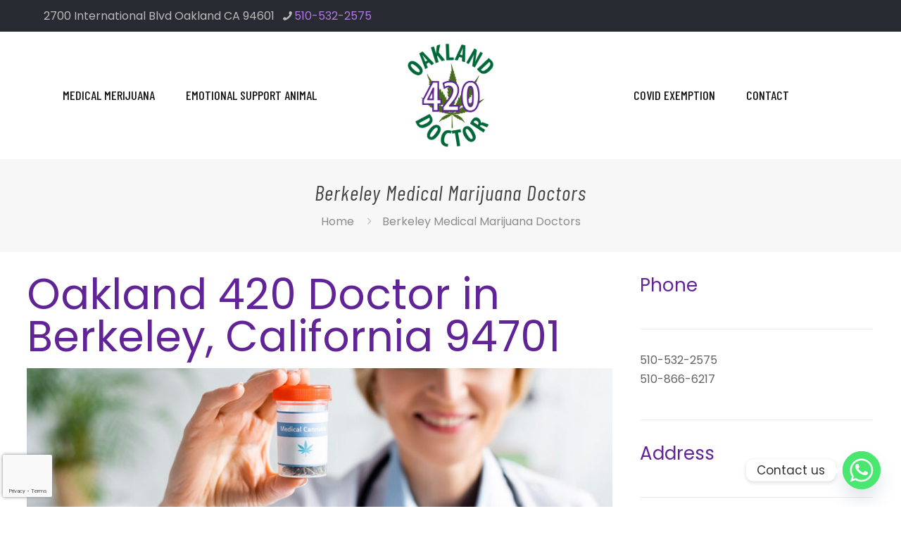

--- FILE ---
content_type: text/html; charset=utf-8
request_url: https://www.google.com/recaptcha/api2/anchor?ar=1&k=6LdO0islAAAAABQ8uTnc7ALZmIVEvyam7hXSZM2F&co=aHR0cHM6Ly93d3cub2FrbGFuZDQyMGRvY3Rvci5jb206NDQz&hl=en&v=N67nZn4AqZkNcbeMu4prBgzg&size=invisible&anchor-ms=20000&execute-ms=30000&cb=jfjazp3ctvgd
body_size: 48543
content:
<!DOCTYPE HTML><html dir="ltr" lang="en"><head><meta http-equiv="Content-Type" content="text/html; charset=UTF-8">
<meta http-equiv="X-UA-Compatible" content="IE=edge">
<title>reCAPTCHA</title>
<style type="text/css">
/* cyrillic-ext */
@font-face {
  font-family: 'Roboto';
  font-style: normal;
  font-weight: 400;
  font-stretch: 100%;
  src: url(//fonts.gstatic.com/s/roboto/v48/KFO7CnqEu92Fr1ME7kSn66aGLdTylUAMa3GUBHMdazTgWw.woff2) format('woff2');
  unicode-range: U+0460-052F, U+1C80-1C8A, U+20B4, U+2DE0-2DFF, U+A640-A69F, U+FE2E-FE2F;
}
/* cyrillic */
@font-face {
  font-family: 'Roboto';
  font-style: normal;
  font-weight: 400;
  font-stretch: 100%;
  src: url(//fonts.gstatic.com/s/roboto/v48/KFO7CnqEu92Fr1ME7kSn66aGLdTylUAMa3iUBHMdazTgWw.woff2) format('woff2');
  unicode-range: U+0301, U+0400-045F, U+0490-0491, U+04B0-04B1, U+2116;
}
/* greek-ext */
@font-face {
  font-family: 'Roboto';
  font-style: normal;
  font-weight: 400;
  font-stretch: 100%;
  src: url(//fonts.gstatic.com/s/roboto/v48/KFO7CnqEu92Fr1ME7kSn66aGLdTylUAMa3CUBHMdazTgWw.woff2) format('woff2');
  unicode-range: U+1F00-1FFF;
}
/* greek */
@font-face {
  font-family: 'Roboto';
  font-style: normal;
  font-weight: 400;
  font-stretch: 100%;
  src: url(//fonts.gstatic.com/s/roboto/v48/KFO7CnqEu92Fr1ME7kSn66aGLdTylUAMa3-UBHMdazTgWw.woff2) format('woff2');
  unicode-range: U+0370-0377, U+037A-037F, U+0384-038A, U+038C, U+038E-03A1, U+03A3-03FF;
}
/* math */
@font-face {
  font-family: 'Roboto';
  font-style: normal;
  font-weight: 400;
  font-stretch: 100%;
  src: url(//fonts.gstatic.com/s/roboto/v48/KFO7CnqEu92Fr1ME7kSn66aGLdTylUAMawCUBHMdazTgWw.woff2) format('woff2');
  unicode-range: U+0302-0303, U+0305, U+0307-0308, U+0310, U+0312, U+0315, U+031A, U+0326-0327, U+032C, U+032F-0330, U+0332-0333, U+0338, U+033A, U+0346, U+034D, U+0391-03A1, U+03A3-03A9, U+03B1-03C9, U+03D1, U+03D5-03D6, U+03F0-03F1, U+03F4-03F5, U+2016-2017, U+2034-2038, U+203C, U+2040, U+2043, U+2047, U+2050, U+2057, U+205F, U+2070-2071, U+2074-208E, U+2090-209C, U+20D0-20DC, U+20E1, U+20E5-20EF, U+2100-2112, U+2114-2115, U+2117-2121, U+2123-214F, U+2190, U+2192, U+2194-21AE, U+21B0-21E5, U+21F1-21F2, U+21F4-2211, U+2213-2214, U+2216-22FF, U+2308-230B, U+2310, U+2319, U+231C-2321, U+2336-237A, U+237C, U+2395, U+239B-23B7, U+23D0, U+23DC-23E1, U+2474-2475, U+25AF, U+25B3, U+25B7, U+25BD, U+25C1, U+25CA, U+25CC, U+25FB, U+266D-266F, U+27C0-27FF, U+2900-2AFF, U+2B0E-2B11, U+2B30-2B4C, U+2BFE, U+3030, U+FF5B, U+FF5D, U+1D400-1D7FF, U+1EE00-1EEFF;
}
/* symbols */
@font-face {
  font-family: 'Roboto';
  font-style: normal;
  font-weight: 400;
  font-stretch: 100%;
  src: url(//fonts.gstatic.com/s/roboto/v48/KFO7CnqEu92Fr1ME7kSn66aGLdTylUAMaxKUBHMdazTgWw.woff2) format('woff2');
  unicode-range: U+0001-000C, U+000E-001F, U+007F-009F, U+20DD-20E0, U+20E2-20E4, U+2150-218F, U+2190, U+2192, U+2194-2199, U+21AF, U+21E6-21F0, U+21F3, U+2218-2219, U+2299, U+22C4-22C6, U+2300-243F, U+2440-244A, U+2460-24FF, U+25A0-27BF, U+2800-28FF, U+2921-2922, U+2981, U+29BF, U+29EB, U+2B00-2BFF, U+4DC0-4DFF, U+FFF9-FFFB, U+10140-1018E, U+10190-1019C, U+101A0, U+101D0-101FD, U+102E0-102FB, U+10E60-10E7E, U+1D2C0-1D2D3, U+1D2E0-1D37F, U+1F000-1F0FF, U+1F100-1F1AD, U+1F1E6-1F1FF, U+1F30D-1F30F, U+1F315, U+1F31C, U+1F31E, U+1F320-1F32C, U+1F336, U+1F378, U+1F37D, U+1F382, U+1F393-1F39F, U+1F3A7-1F3A8, U+1F3AC-1F3AF, U+1F3C2, U+1F3C4-1F3C6, U+1F3CA-1F3CE, U+1F3D4-1F3E0, U+1F3ED, U+1F3F1-1F3F3, U+1F3F5-1F3F7, U+1F408, U+1F415, U+1F41F, U+1F426, U+1F43F, U+1F441-1F442, U+1F444, U+1F446-1F449, U+1F44C-1F44E, U+1F453, U+1F46A, U+1F47D, U+1F4A3, U+1F4B0, U+1F4B3, U+1F4B9, U+1F4BB, U+1F4BF, U+1F4C8-1F4CB, U+1F4D6, U+1F4DA, U+1F4DF, U+1F4E3-1F4E6, U+1F4EA-1F4ED, U+1F4F7, U+1F4F9-1F4FB, U+1F4FD-1F4FE, U+1F503, U+1F507-1F50B, U+1F50D, U+1F512-1F513, U+1F53E-1F54A, U+1F54F-1F5FA, U+1F610, U+1F650-1F67F, U+1F687, U+1F68D, U+1F691, U+1F694, U+1F698, U+1F6AD, U+1F6B2, U+1F6B9-1F6BA, U+1F6BC, U+1F6C6-1F6CF, U+1F6D3-1F6D7, U+1F6E0-1F6EA, U+1F6F0-1F6F3, U+1F6F7-1F6FC, U+1F700-1F7FF, U+1F800-1F80B, U+1F810-1F847, U+1F850-1F859, U+1F860-1F887, U+1F890-1F8AD, U+1F8B0-1F8BB, U+1F8C0-1F8C1, U+1F900-1F90B, U+1F93B, U+1F946, U+1F984, U+1F996, U+1F9E9, U+1FA00-1FA6F, U+1FA70-1FA7C, U+1FA80-1FA89, U+1FA8F-1FAC6, U+1FACE-1FADC, U+1FADF-1FAE9, U+1FAF0-1FAF8, U+1FB00-1FBFF;
}
/* vietnamese */
@font-face {
  font-family: 'Roboto';
  font-style: normal;
  font-weight: 400;
  font-stretch: 100%;
  src: url(//fonts.gstatic.com/s/roboto/v48/KFO7CnqEu92Fr1ME7kSn66aGLdTylUAMa3OUBHMdazTgWw.woff2) format('woff2');
  unicode-range: U+0102-0103, U+0110-0111, U+0128-0129, U+0168-0169, U+01A0-01A1, U+01AF-01B0, U+0300-0301, U+0303-0304, U+0308-0309, U+0323, U+0329, U+1EA0-1EF9, U+20AB;
}
/* latin-ext */
@font-face {
  font-family: 'Roboto';
  font-style: normal;
  font-weight: 400;
  font-stretch: 100%;
  src: url(//fonts.gstatic.com/s/roboto/v48/KFO7CnqEu92Fr1ME7kSn66aGLdTylUAMa3KUBHMdazTgWw.woff2) format('woff2');
  unicode-range: U+0100-02BA, U+02BD-02C5, U+02C7-02CC, U+02CE-02D7, U+02DD-02FF, U+0304, U+0308, U+0329, U+1D00-1DBF, U+1E00-1E9F, U+1EF2-1EFF, U+2020, U+20A0-20AB, U+20AD-20C0, U+2113, U+2C60-2C7F, U+A720-A7FF;
}
/* latin */
@font-face {
  font-family: 'Roboto';
  font-style: normal;
  font-weight: 400;
  font-stretch: 100%;
  src: url(//fonts.gstatic.com/s/roboto/v48/KFO7CnqEu92Fr1ME7kSn66aGLdTylUAMa3yUBHMdazQ.woff2) format('woff2');
  unicode-range: U+0000-00FF, U+0131, U+0152-0153, U+02BB-02BC, U+02C6, U+02DA, U+02DC, U+0304, U+0308, U+0329, U+2000-206F, U+20AC, U+2122, U+2191, U+2193, U+2212, U+2215, U+FEFF, U+FFFD;
}
/* cyrillic-ext */
@font-face {
  font-family: 'Roboto';
  font-style: normal;
  font-weight: 500;
  font-stretch: 100%;
  src: url(//fonts.gstatic.com/s/roboto/v48/KFO7CnqEu92Fr1ME7kSn66aGLdTylUAMa3GUBHMdazTgWw.woff2) format('woff2');
  unicode-range: U+0460-052F, U+1C80-1C8A, U+20B4, U+2DE0-2DFF, U+A640-A69F, U+FE2E-FE2F;
}
/* cyrillic */
@font-face {
  font-family: 'Roboto';
  font-style: normal;
  font-weight: 500;
  font-stretch: 100%;
  src: url(//fonts.gstatic.com/s/roboto/v48/KFO7CnqEu92Fr1ME7kSn66aGLdTylUAMa3iUBHMdazTgWw.woff2) format('woff2');
  unicode-range: U+0301, U+0400-045F, U+0490-0491, U+04B0-04B1, U+2116;
}
/* greek-ext */
@font-face {
  font-family: 'Roboto';
  font-style: normal;
  font-weight: 500;
  font-stretch: 100%;
  src: url(//fonts.gstatic.com/s/roboto/v48/KFO7CnqEu92Fr1ME7kSn66aGLdTylUAMa3CUBHMdazTgWw.woff2) format('woff2');
  unicode-range: U+1F00-1FFF;
}
/* greek */
@font-face {
  font-family: 'Roboto';
  font-style: normal;
  font-weight: 500;
  font-stretch: 100%;
  src: url(//fonts.gstatic.com/s/roboto/v48/KFO7CnqEu92Fr1ME7kSn66aGLdTylUAMa3-UBHMdazTgWw.woff2) format('woff2');
  unicode-range: U+0370-0377, U+037A-037F, U+0384-038A, U+038C, U+038E-03A1, U+03A3-03FF;
}
/* math */
@font-face {
  font-family: 'Roboto';
  font-style: normal;
  font-weight: 500;
  font-stretch: 100%;
  src: url(//fonts.gstatic.com/s/roboto/v48/KFO7CnqEu92Fr1ME7kSn66aGLdTylUAMawCUBHMdazTgWw.woff2) format('woff2');
  unicode-range: U+0302-0303, U+0305, U+0307-0308, U+0310, U+0312, U+0315, U+031A, U+0326-0327, U+032C, U+032F-0330, U+0332-0333, U+0338, U+033A, U+0346, U+034D, U+0391-03A1, U+03A3-03A9, U+03B1-03C9, U+03D1, U+03D5-03D6, U+03F0-03F1, U+03F4-03F5, U+2016-2017, U+2034-2038, U+203C, U+2040, U+2043, U+2047, U+2050, U+2057, U+205F, U+2070-2071, U+2074-208E, U+2090-209C, U+20D0-20DC, U+20E1, U+20E5-20EF, U+2100-2112, U+2114-2115, U+2117-2121, U+2123-214F, U+2190, U+2192, U+2194-21AE, U+21B0-21E5, U+21F1-21F2, U+21F4-2211, U+2213-2214, U+2216-22FF, U+2308-230B, U+2310, U+2319, U+231C-2321, U+2336-237A, U+237C, U+2395, U+239B-23B7, U+23D0, U+23DC-23E1, U+2474-2475, U+25AF, U+25B3, U+25B7, U+25BD, U+25C1, U+25CA, U+25CC, U+25FB, U+266D-266F, U+27C0-27FF, U+2900-2AFF, U+2B0E-2B11, U+2B30-2B4C, U+2BFE, U+3030, U+FF5B, U+FF5D, U+1D400-1D7FF, U+1EE00-1EEFF;
}
/* symbols */
@font-face {
  font-family: 'Roboto';
  font-style: normal;
  font-weight: 500;
  font-stretch: 100%;
  src: url(//fonts.gstatic.com/s/roboto/v48/KFO7CnqEu92Fr1ME7kSn66aGLdTylUAMaxKUBHMdazTgWw.woff2) format('woff2');
  unicode-range: U+0001-000C, U+000E-001F, U+007F-009F, U+20DD-20E0, U+20E2-20E4, U+2150-218F, U+2190, U+2192, U+2194-2199, U+21AF, U+21E6-21F0, U+21F3, U+2218-2219, U+2299, U+22C4-22C6, U+2300-243F, U+2440-244A, U+2460-24FF, U+25A0-27BF, U+2800-28FF, U+2921-2922, U+2981, U+29BF, U+29EB, U+2B00-2BFF, U+4DC0-4DFF, U+FFF9-FFFB, U+10140-1018E, U+10190-1019C, U+101A0, U+101D0-101FD, U+102E0-102FB, U+10E60-10E7E, U+1D2C0-1D2D3, U+1D2E0-1D37F, U+1F000-1F0FF, U+1F100-1F1AD, U+1F1E6-1F1FF, U+1F30D-1F30F, U+1F315, U+1F31C, U+1F31E, U+1F320-1F32C, U+1F336, U+1F378, U+1F37D, U+1F382, U+1F393-1F39F, U+1F3A7-1F3A8, U+1F3AC-1F3AF, U+1F3C2, U+1F3C4-1F3C6, U+1F3CA-1F3CE, U+1F3D4-1F3E0, U+1F3ED, U+1F3F1-1F3F3, U+1F3F5-1F3F7, U+1F408, U+1F415, U+1F41F, U+1F426, U+1F43F, U+1F441-1F442, U+1F444, U+1F446-1F449, U+1F44C-1F44E, U+1F453, U+1F46A, U+1F47D, U+1F4A3, U+1F4B0, U+1F4B3, U+1F4B9, U+1F4BB, U+1F4BF, U+1F4C8-1F4CB, U+1F4D6, U+1F4DA, U+1F4DF, U+1F4E3-1F4E6, U+1F4EA-1F4ED, U+1F4F7, U+1F4F9-1F4FB, U+1F4FD-1F4FE, U+1F503, U+1F507-1F50B, U+1F50D, U+1F512-1F513, U+1F53E-1F54A, U+1F54F-1F5FA, U+1F610, U+1F650-1F67F, U+1F687, U+1F68D, U+1F691, U+1F694, U+1F698, U+1F6AD, U+1F6B2, U+1F6B9-1F6BA, U+1F6BC, U+1F6C6-1F6CF, U+1F6D3-1F6D7, U+1F6E0-1F6EA, U+1F6F0-1F6F3, U+1F6F7-1F6FC, U+1F700-1F7FF, U+1F800-1F80B, U+1F810-1F847, U+1F850-1F859, U+1F860-1F887, U+1F890-1F8AD, U+1F8B0-1F8BB, U+1F8C0-1F8C1, U+1F900-1F90B, U+1F93B, U+1F946, U+1F984, U+1F996, U+1F9E9, U+1FA00-1FA6F, U+1FA70-1FA7C, U+1FA80-1FA89, U+1FA8F-1FAC6, U+1FACE-1FADC, U+1FADF-1FAE9, U+1FAF0-1FAF8, U+1FB00-1FBFF;
}
/* vietnamese */
@font-face {
  font-family: 'Roboto';
  font-style: normal;
  font-weight: 500;
  font-stretch: 100%;
  src: url(//fonts.gstatic.com/s/roboto/v48/KFO7CnqEu92Fr1ME7kSn66aGLdTylUAMa3OUBHMdazTgWw.woff2) format('woff2');
  unicode-range: U+0102-0103, U+0110-0111, U+0128-0129, U+0168-0169, U+01A0-01A1, U+01AF-01B0, U+0300-0301, U+0303-0304, U+0308-0309, U+0323, U+0329, U+1EA0-1EF9, U+20AB;
}
/* latin-ext */
@font-face {
  font-family: 'Roboto';
  font-style: normal;
  font-weight: 500;
  font-stretch: 100%;
  src: url(//fonts.gstatic.com/s/roboto/v48/KFO7CnqEu92Fr1ME7kSn66aGLdTylUAMa3KUBHMdazTgWw.woff2) format('woff2');
  unicode-range: U+0100-02BA, U+02BD-02C5, U+02C7-02CC, U+02CE-02D7, U+02DD-02FF, U+0304, U+0308, U+0329, U+1D00-1DBF, U+1E00-1E9F, U+1EF2-1EFF, U+2020, U+20A0-20AB, U+20AD-20C0, U+2113, U+2C60-2C7F, U+A720-A7FF;
}
/* latin */
@font-face {
  font-family: 'Roboto';
  font-style: normal;
  font-weight: 500;
  font-stretch: 100%;
  src: url(//fonts.gstatic.com/s/roboto/v48/KFO7CnqEu92Fr1ME7kSn66aGLdTylUAMa3yUBHMdazQ.woff2) format('woff2');
  unicode-range: U+0000-00FF, U+0131, U+0152-0153, U+02BB-02BC, U+02C6, U+02DA, U+02DC, U+0304, U+0308, U+0329, U+2000-206F, U+20AC, U+2122, U+2191, U+2193, U+2212, U+2215, U+FEFF, U+FFFD;
}
/* cyrillic-ext */
@font-face {
  font-family: 'Roboto';
  font-style: normal;
  font-weight: 900;
  font-stretch: 100%;
  src: url(//fonts.gstatic.com/s/roboto/v48/KFO7CnqEu92Fr1ME7kSn66aGLdTylUAMa3GUBHMdazTgWw.woff2) format('woff2');
  unicode-range: U+0460-052F, U+1C80-1C8A, U+20B4, U+2DE0-2DFF, U+A640-A69F, U+FE2E-FE2F;
}
/* cyrillic */
@font-face {
  font-family: 'Roboto';
  font-style: normal;
  font-weight: 900;
  font-stretch: 100%;
  src: url(//fonts.gstatic.com/s/roboto/v48/KFO7CnqEu92Fr1ME7kSn66aGLdTylUAMa3iUBHMdazTgWw.woff2) format('woff2');
  unicode-range: U+0301, U+0400-045F, U+0490-0491, U+04B0-04B1, U+2116;
}
/* greek-ext */
@font-face {
  font-family: 'Roboto';
  font-style: normal;
  font-weight: 900;
  font-stretch: 100%;
  src: url(//fonts.gstatic.com/s/roboto/v48/KFO7CnqEu92Fr1ME7kSn66aGLdTylUAMa3CUBHMdazTgWw.woff2) format('woff2');
  unicode-range: U+1F00-1FFF;
}
/* greek */
@font-face {
  font-family: 'Roboto';
  font-style: normal;
  font-weight: 900;
  font-stretch: 100%;
  src: url(//fonts.gstatic.com/s/roboto/v48/KFO7CnqEu92Fr1ME7kSn66aGLdTylUAMa3-UBHMdazTgWw.woff2) format('woff2');
  unicode-range: U+0370-0377, U+037A-037F, U+0384-038A, U+038C, U+038E-03A1, U+03A3-03FF;
}
/* math */
@font-face {
  font-family: 'Roboto';
  font-style: normal;
  font-weight: 900;
  font-stretch: 100%;
  src: url(//fonts.gstatic.com/s/roboto/v48/KFO7CnqEu92Fr1ME7kSn66aGLdTylUAMawCUBHMdazTgWw.woff2) format('woff2');
  unicode-range: U+0302-0303, U+0305, U+0307-0308, U+0310, U+0312, U+0315, U+031A, U+0326-0327, U+032C, U+032F-0330, U+0332-0333, U+0338, U+033A, U+0346, U+034D, U+0391-03A1, U+03A3-03A9, U+03B1-03C9, U+03D1, U+03D5-03D6, U+03F0-03F1, U+03F4-03F5, U+2016-2017, U+2034-2038, U+203C, U+2040, U+2043, U+2047, U+2050, U+2057, U+205F, U+2070-2071, U+2074-208E, U+2090-209C, U+20D0-20DC, U+20E1, U+20E5-20EF, U+2100-2112, U+2114-2115, U+2117-2121, U+2123-214F, U+2190, U+2192, U+2194-21AE, U+21B0-21E5, U+21F1-21F2, U+21F4-2211, U+2213-2214, U+2216-22FF, U+2308-230B, U+2310, U+2319, U+231C-2321, U+2336-237A, U+237C, U+2395, U+239B-23B7, U+23D0, U+23DC-23E1, U+2474-2475, U+25AF, U+25B3, U+25B7, U+25BD, U+25C1, U+25CA, U+25CC, U+25FB, U+266D-266F, U+27C0-27FF, U+2900-2AFF, U+2B0E-2B11, U+2B30-2B4C, U+2BFE, U+3030, U+FF5B, U+FF5D, U+1D400-1D7FF, U+1EE00-1EEFF;
}
/* symbols */
@font-face {
  font-family: 'Roboto';
  font-style: normal;
  font-weight: 900;
  font-stretch: 100%;
  src: url(//fonts.gstatic.com/s/roboto/v48/KFO7CnqEu92Fr1ME7kSn66aGLdTylUAMaxKUBHMdazTgWw.woff2) format('woff2');
  unicode-range: U+0001-000C, U+000E-001F, U+007F-009F, U+20DD-20E0, U+20E2-20E4, U+2150-218F, U+2190, U+2192, U+2194-2199, U+21AF, U+21E6-21F0, U+21F3, U+2218-2219, U+2299, U+22C4-22C6, U+2300-243F, U+2440-244A, U+2460-24FF, U+25A0-27BF, U+2800-28FF, U+2921-2922, U+2981, U+29BF, U+29EB, U+2B00-2BFF, U+4DC0-4DFF, U+FFF9-FFFB, U+10140-1018E, U+10190-1019C, U+101A0, U+101D0-101FD, U+102E0-102FB, U+10E60-10E7E, U+1D2C0-1D2D3, U+1D2E0-1D37F, U+1F000-1F0FF, U+1F100-1F1AD, U+1F1E6-1F1FF, U+1F30D-1F30F, U+1F315, U+1F31C, U+1F31E, U+1F320-1F32C, U+1F336, U+1F378, U+1F37D, U+1F382, U+1F393-1F39F, U+1F3A7-1F3A8, U+1F3AC-1F3AF, U+1F3C2, U+1F3C4-1F3C6, U+1F3CA-1F3CE, U+1F3D4-1F3E0, U+1F3ED, U+1F3F1-1F3F3, U+1F3F5-1F3F7, U+1F408, U+1F415, U+1F41F, U+1F426, U+1F43F, U+1F441-1F442, U+1F444, U+1F446-1F449, U+1F44C-1F44E, U+1F453, U+1F46A, U+1F47D, U+1F4A3, U+1F4B0, U+1F4B3, U+1F4B9, U+1F4BB, U+1F4BF, U+1F4C8-1F4CB, U+1F4D6, U+1F4DA, U+1F4DF, U+1F4E3-1F4E6, U+1F4EA-1F4ED, U+1F4F7, U+1F4F9-1F4FB, U+1F4FD-1F4FE, U+1F503, U+1F507-1F50B, U+1F50D, U+1F512-1F513, U+1F53E-1F54A, U+1F54F-1F5FA, U+1F610, U+1F650-1F67F, U+1F687, U+1F68D, U+1F691, U+1F694, U+1F698, U+1F6AD, U+1F6B2, U+1F6B9-1F6BA, U+1F6BC, U+1F6C6-1F6CF, U+1F6D3-1F6D7, U+1F6E0-1F6EA, U+1F6F0-1F6F3, U+1F6F7-1F6FC, U+1F700-1F7FF, U+1F800-1F80B, U+1F810-1F847, U+1F850-1F859, U+1F860-1F887, U+1F890-1F8AD, U+1F8B0-1F8BB, U+1F8C0-1F8C1, U+1F900-1F90B, U+1F93B, U+1F946, U+1F984, U+1F996, U+1F9E9, U+1FA00-1FA6F, U+1FA70-1FA7C, U+1FA80-1FA89, U+1FA8F-1FAC6, U+1FACE-1FADC, U+1FADF-1FAE9, U+1FAF0-1FAF8, U+1FB00-1FBFF;
}
/* vietnamese */
@font-face {
  font-family: 'Roboto';
  font-style: normal;
  font-weight: 900;
  font-stretch: 100%;
  src: url(//fonts.gstatic.com/s/roboto/v48/KFO7CnqEu92Fr1ME7kSn66aGLdTylUAMa3OUBHMdazTgWw.woff2) format('woff2');
  unicode-range: U+0102-0103, U+0110-0111, U+0128-0129, U+0168-0169, U+01A0-01A1, U+01AF-01B0, U+0300-0301, U+0303-0304, U+0308-0309, U+0323, U+0329, U+1EA0-1EF9, U+20AB;
}
/* latin-ext */
@font-face {
  font-family: 'Roboto';
  font-style: normal;
  font-weight: 900;
  font-stretch: 100%;
  src: url(//fonts.gstatic.com/s/roboto/v48/KFO7CnqEu92Fr1ME7kSn66aGLdTylUAMa3KUBHMdazTgWw.woff2) format('woff2');
  unicode-range: U+0100-02BA, U+02BD-02C5, U+02C7-02CC, U+02CE-02D7, U+02DD-02FF, U+0304, U+0308, U+0329, U+1D00-1DBF, U+1E00-1E9F, U+1EF2-1EFF, U+2020, U+20A0-20AB, U+20AD-20C0, U+2113, U+2C60-2C7F, U+A720-A7FF;
}
/* latin */
@font-face {
  font-family: 'Roboto';
  font-style: normal;
  font-weight: 900;
  font-stretch: 100%;
  src: url(//fonts.gstatic.com/s/roboto/v48/KFO7CnqEu92Fr1ME7kSn66aGLdTylUAMa3yUBHMdazQ.woff2) format('woff2');
  unicode-range: U+0000-00FF, U+0131, U+0152-0153, U+02BB-02BC, U+02C6, U+02DA, U+02DC, U+0304, U+0308, U+0329, U+2000-206F, U+20AC, U+2122, U+2191, U+2193, U+2212, U+2215, U+FEFF, U+FFFD;
}

</style>
<link rel="stylesheet" type="text/css" href="https://www.gstatic.com/recaptcha/releases/N67nZn4AqZkNcbeMu4prBgzg/styles__ltr.css">
<script nonce="oPvW1MORirRa8tzXVHT5VA" type="text/javascript">window['__recaptcha_api'] = 'https://www.google.com/recaptcha/api2/';</script>
<script type="text/javascript" src="https://www.gstatic.com/recaptcha/releases/N67nZn4AqZkNcbeMu4prBgzg/recaptcha__en.js" nonce="oPvW1MORirRa8tzXVHT5VA">
      
    </script></head>
<body><div id="rc-anchor-alert" class="rc-anchor-alert"></div>
<input type="hidden" id="recaptcha-token" value="[base64]">
<script type="text/javascript" nonce="oPvW1MORirRa8tzXVHT5VA">
      recaptcha.anchor.Main.init("[\x22ainput\x22,[\x22bgdata\x22,\x22\x22,\[base64]/[base64]/[base64]/bmV3IHJbeF0oY1swXSk6RT09Mj9uZXcgclt4XShjWzBdLGNbMV0pOkU9PTM/bmV3IHJbeF0oY1swXSxjWzFdLGNbMl0pOkU9PTQ/[base64]/[base64]/[base64]/[base64]/[base64]/[base64]/[base64]/[base64]\x22,\[base64]\\u003d\x22,\x22w6A5LcOhTW8RwoXCnMKVw7pJwo11wqfCm8K/a8O/[base64]/CtEnCisKdw7PDmMKNOG7DhH/ClW7DrsK8EsOnRlpIS2EJwofCmDNfw67DuMOSfcOhw7rDmFdsw559bcK3wpgQIjxrKzLCq3HCoV1jfcOZw7Z0b8OOwp4gezbCjWM2w6TDusKGFcKHS8KZGMOHwobCicKfw7VQwpBEY8OveH/DlVNkw4XDsy/Doj4Iw5wJJsOzwo9swrTDrcO6wq5SawYGwprCkMOeY0jCo8KXT8K5w7Iiw5IoDcOaFcOAMsKww6wIbMO2AAnCjmMPYFQ7w5TDh2QdwqrDmsKUc8KFTcOZwrXDsMOFD23Dm8OZOGc5w6/CssO2PcKLCW/[base64]/CqRDDmnBWwrpswpPDpcOvw5YgwrU3DMOsFztiw5fCscO+w53DrnJFw7kfw5zCpsOew4NvZ1TCssKNWcOnw7U8w6bCgMKNCsK/OXV5w60fCE8zw7/[base64]/wqfCoy7DtVxvMw51UjjDo8OnX8OCX2fCucKjw4d8PQkcMsOjwpshJWQ/woAuJcKnwrgzGgPCgkPCrcKRw4hMVcKLEsOfwoLCpMKzwoknGcKhRcOxb8Klw7kEUsOYGxkuNsKcLBzDgsOmw7VTMMOPIijDosKfwpjDo8K8wpF4cmlSFxgkwoHCo3Mfw44BakDDvDvDisK0GMOAw5rDvARbbEvCumPDhE/Dv8OXGMK7w7rDuDDChz/DoMOZVE4kZMOlNsKnZHApFRBvwofDuUJmw6/ClcKswpsXw77Cj8Klw5UnPH0nA8KQw5vDvhVKNsOcYR4KGAggw4ACGsKFwofDtR5vOWNLAsOIwq0iwq0wwq/Dg8O2w5AOdsOrWMOGRCHDiMOyw7BWS8KaGCBJasOhGC3CuAZPw4wKFcOaM8OZw4l3Sjk3asOKODLDuzdBdxLCumDCtRZDasOrwqDDr8OKaANDwrEVwoNSw4dfSDsswq4sw4rCpTPDo8KHBWYOTMOSJDACwp8iWmE5BXkpUjMzIsKPGMOjQsOsKD/DqRTDpH1uwpEOUCA3woLDscKjw6vDvcKLZnjCqRNpwrB6w7xPXsKYaXfDrHwGQMOYX8KVw5/DvcKFYkFtOMKDHV1Sw7jCnH0VGkhZX35bek4eR8KxWMKjwoAqNcOlIsOPAMKdXsOgTsOnNMKXasOrw5g8wq0vYMOMw6hoZyocOnJ0DcKreBNkB0tBwrLDvMOJw7RLw5BJw48owr9RDCsuWXfDrMK9w7UyYHfDi8ObdcKvw7/[base64]/Dh8OlwoHCqE7Cr8O4LgvCuhnCocKnKsKLDlHCrsOHF8KzwpNZIkdMFMKnw6x5w7jCpBtPwqTCqcK3PMKWwrIhw5glMcOqJynCm8K2D8KJOCJBwp7Cs8OvC8K7w6grwqp6d1x5w4fDpzUuMcKBKMKBKnV+w6Igw6HCisOOesKqw5l4IsK2McKeG2V/wo3CusODAMKXD8OXTcKOHsKPa8KXKzEHI8Oaw7oIw7fCocOFw6ZvGUDCo8KQwpvDtyhMLjsKwqTCpTkBw5/DvUTDoMKMwow7QCnCkMKUBSzDi8O3UWvCjSHCpnFGW8KQw6XDucKAwqBVAsKEVcKTwoITw4rCrF1dV8OJWcOLWCEaw5/DkVhhwqcXLMK0csO+PU/DnHEDOMOiwpTCnxjCj8OgRcO5R38bElQMw4FjMzzDkG0dw4jDqUnCuW96PgHDpD7DqMOpw4gXw5vDgsKFB8OjbRlsRsODwqAONW/DqMKfEsKkwrTCty1mIMOAw58SbcKdw6owTA1Lwrdvw4zDpmBVcsOBw5jDiMOXA8KCw596wo5CwrFew5VYEQ8jwqXCicOVegfCjTIEfsOOOMOaGMKdw5k+ISfDhcOmw6LCvsKMw7fCkwDCng3Cgx/DsGfCiAjCp8O4wq/Dl0jCs01ONsK3wobCsTzCrW/DhmoUw4YuwpXDkMK/[base64]/CtUXCijzDi2TCtzLDj8KfSsKJeQIEw4BBPx1lwogJw58PN8KjGyMFXVMaBBUDw63CsXLDs1nCmcO6w4YxwocLw7PDhMObw4xyTcOtwqTDpcORIjfCjnDCvcKIwr4wwrYJw5A0FErCgXVtw4s7XTLCrMO/MMOeeEHDqXsqHMKJwrsrVjwxFcOZwpXCuwMTwpvCjcKEw77DqsO2NwhzSMKUw7jCnMOcbyDCisOCw67CmjDCrsOLwr7Cu8Kewr1LNRLCs8KYWsObWzLCucKMwprCiTInwp7DiE8rwqXCrgETwqDCv8Kpw7JAw4Icw7/[base64]/DqsOTPsOaNgTDr8OgwoRfw5nCj8OcasKMw6DCuMO1w5p7wq3CicO3F2PDkkAVwqrDl8O/cUtzU8KeXFbDgMK+wrtRw5rDnMObwrMrwrrDpy5Nw69swok8wrQSdy3Cl2HDrnvCpUvCvsOccxHChl8LPcKhQjvDncOqwo42Wi8/[base64]/DpmAeJsOCSMOwR8OMWnnCsyHDsSN5woXDuxLCnHF9HkTDicO3NsOOdSHDpDd6FcOGwpkoP1rCliBFwokRw5rChMKqwrZxHD/[base64]/DlTDCrnUNDcKEw6/DscOqw5QREgfDtcO1w57Dj8ODDMO1N8O5LsKXwpTDrWzDmSXCq8OVIMKGPiXCnCtMIsOOwp0FMsOGwrYsJcK5w6VQwr5rT8O7w7XDicOech8AwqfDkMKbKmrDkWHDtsKTCX/DviIVKHZow6/DjnbDtgHDn2kjWFvDoR/ClmRuZC4DwrXDrcOGSlPDiQR1ShNwV8OSwqrDsXY9w5olw5cIw5sdwpDChMKlGXzDn8K/woUUwpzCthInw7NKHAwuQ1TChnDCvHwYw6QzfMKuP1Yxw5/CusKKwovDqntcN8OFw5sQV2sYw7vCscO0wqzCmcOzw6zCmsOXw6fDl8KjTmNXwr/Cuh9bAFbDu8OgXsK+w6rDn8O4w7ZOw4XCnsKpwqPCrcK4LEDCiQVfw5/Cs3jChk/DusOew6YyacK5VcKBCE/CgRc9w6TCucOOwrx1w4bDucKwwp7CrURLHcKTwrrCjcKAwo5nW8K/[base64]/Cj8OVw7nDvFlVwonDugB1w5DDgiopw6cwSMKuwql5AMKOwqgWBQpKw7bCoWIpD20CIcKawq5hExFoIMOCbRzDh8O2OEnCh8OdBMOSLl3Do8Kuw41jB8K3w6h1wqLDhHJkw7zCl1/DlE3Cs8Kiw5jCrAJ8EsKYw6Jab1/Cp8OoCUwRwpUII8OvFzxEYsOmwoVndMKOw57CkVXCpMO9wrEUw7sjOsOdw4A4ekI5WBdEw4k8XTDDk2Unw6/[base64]/DlDNkw4PCljvCvQ/Ch3ddw5bChsK6w7DDtQU0wrw/[base64]/Cu8ORTMKWwr7DpcO3w6XChcKxwqFGw5Fnwod1w4fCqU/CijPCsWzDqcOKw4TDhTEmwrB9T8OgLMK4RMKpwobCmcO+KsKlwpVdaFIlPcOkbsOhw7MFw6RsfMK5wqcOfDF/w497R8KKwodvwobDs1FBOkDDsMOhwrTCpcOvBC/DmcO3wpQ1wp8iw4ZGfcOaN3V6BsObd8KIK8OnMB7CvHNiw5XDpV5Sw5d1wrFcwqLCpUskE8OqwpvDiQlgw5HCn2LCrsK9Ey/Dr8OtLGZgRkUTIMKIwrnDp1PCmcOxw5DDjUzDgsOKZA3DmQJuwph9wrRJwq/CksKOwqgJGcKXbU/CnC3CiinCggLDpVIxw53DtcK4Pgoyw7cCbsORwqApW8OZZn51aMOJKcOXZMOuwoXDhkzCtVAsJ8OKIgrCisK8wp7CpUVZwqknOsO5IsOdw5nDpQN4w6nDnC1rw4TCjMOhwovDr8Ouw67Csw3DjHNSw47CkwHDosOQOUM9w5TDrsKMECbCt8KYw5MHB1/CvUzCvsK/wqTCrBA8wqvCjR3CpMOPw5cJwp5Gw4nDuzs7NcKtw5vDumAZNcOARsKuPzPDucKdV3bCrcKbw7E5wqUCJxXCpsOxw7A6UcOOwogZScO1esOVNMOWAylhw7Ufw5tmwofDkEPDlR3CpcOdwrvCl8KlOMKrw43CpAvDucOmUcO/cEksPQ4xFsKxwqPCiiYHw5/CmArCnhnCr1howpPDrMOBw6FALSg7w5LDjQLDicKrFx8ow5F4OsKHw5Q3wqpdwobDrE/DqGIAw5wnw6IewpbDh8OuwpXClMKlw4AdJ8Ksw73CmyDDn8OUW0bCoUzCt8K+BgzCjMKPXFXCusKvwrs5AgUYwo/[base64]/Ch8O5wpQvGcOaPMO+wrdYw6dhVgQ1QkrDiMOsw7DCoA/Cl1vCq1PClGR/fAA9MgrClsKEc14Ew4rCpsKewpRQCcOPwrZ3ZiTDu0cGwobCpMKLwqPDu3UYPgjChngmwr9WEcOqwqfCoRPDmsO5w6kNwpoTw6Jow4gLwoPDvMOiwqXCq8OBLsO8w6ROw5XDpA0BbsO2G8KPw7/DmcKOwrnDgcKtSMKVw7PCohVnwpVawr4IVhLDtVzDvD1MXz0uw7tFJcO1EcKWw69EIsK3K8OZRggIwrTCgcOew5/DhGvCskzDn1Jww71WwpdJwqPDkQd0woDCqBYxBcKDwrpqwozCiMODw4wtw5MDIMKvbXfDj3YTEcOULjEGwrjCucOrPMOzbHc/w4lwXsK+EsKUw5FtwqTCiMObYgsYw48Wwr/CoyjCv8OZacOrNQfDtcOnwq4Ow6cQw4HDnn3ChGRcw54FCjvDlCUsO8OFwpLDkXsFw6/CusOeWGQCwrbCtMOYw6/DpsObXj5qwpRNwqTCsCZ7bC3DhDvCmMOZwrPCvjZ/IcKNK8OnwqrDtHfCmHLCpMKcIHEjw51oEErDjcKWCcOGw6nCqRXCmsK1w609ckxlw4bDnMOjwrQ+woXDhmvDmSHDqEMyw4rDoMKAw5LClcOGw5fCoyIiw6Upa8KYCDfCuRbDiRcOwph7e1kmAMOvw4pVOQ8GWH7CrFzCmMKNEcKnRz/[base64]/CjsKoJsOfw644W2I+SMKCAcO1w5PClcKNwoNGWMKqKsOEw4dsw6TDusOBPBPDqEobwr5uDS9Uw6PDljjCvMOOZnlJwoUcH1XDi8Osw7zCjsO1wrXCu8Kowq/DszEcwpfCpUjClsKPwqEjRwnDvsOEwpbCpsKrwrdawonDqDAvUGPDnzDCpV4TY3/DrAQCwo3CoFM8HcOgXG9KfMKKwqrDicOawrPDs08tR8OmNcKrG8OwwoAoI8K8HMKgwozDuW/ChcOxwrJ3wrfCqgcdJGbCr8O9wok+Nnskw7xdw5g5asK9w57ChWg4w7gfLC7DuMKuw4pjw7bDsMK6f8KKay9CLilTYcOUwoLCucKxQBtpw64Rw5bCssOzw5Arw77DgCM/[base64]/ChjkuQ8O6dlAjFsO/w646MMODWsO5KlTCsXNxNcKcVjPDvsOoFATCksKyw4PDnsKEKMOWwqrDo2TCgsKJw7PDrg3CkUfCvsOsS8KCw6UwETAOwqYRACU8wonChsKSw4LCjsKjw5rDgsOZwpJvOsKkwpjChcOawq0PQQ/ChWBpCgAww7s/wp1Bw6vCrQvCpl8cODbDrcO/VVnCoCXDhsKwMD/DiMKFw7fClsO7E2FJf2VyLMOIw5UyNTXCvlBrw43DmGtew6cvwrrDnsKnJ8Ofw7bCuMKYBmvDmcOCH8OUw6Z9wqjDl8OXDknDlj4vw57DgBcYFMKBFndpw6LCvcOOw77DqsKvOljCrhcPC8OJUsK/esKcwpFSIz/DlsOqw5bDmcOgwqPCucKHw4U7MsKTw5DDusOWXFbCosKpZsKMw5xdwqXDocKKwoRKbMO6YcKFw6YWwo/Co8Kof1XDvcK4w77DqV4pwrI1RMKZwoFpY1XDgcKpGF9kwpTCnkJmwq/DuUnDiTLDiRjCkjR1wr3CucKvwrfCtcKYwosLRMOwSsO4Y8K9G2jCgMKkAQ5HwpDCgk4+woZZHHoKZWhXw6XCkMOow6XDmMOxwrAJw4JRa2I3wqQ9KE7ChcKYwo/DhcKywqnCrx/Cr0N1woLCucKAXsO7aA/Dp0zDmGrCp8O9axgKRkXDm1XCqsKJwrRobgwpw7vDjxQLcR3ChWzDlUonEyLCiMKGcMOsVDZswo46U8KHwqYsWHQgQcK3w5fCq8KzDQtUw7/[base64]/DiU7DqcKhw6sNbyDCgjdmw4vCqQLDusKtS8K6fMKqJ2DChsKaWXzDhl4GRsKyTMOew7Y/w5xYASFjwolUw7I9VMK2H8K8wql3FcOzwpnCi8KgIytNw6Bqw43Dnyx7w7HDkMKqFW7Di8KYw50nGsOrT8K/wrPDksKNMMOMYX91wq48fcOUbsK5wo/Chgdgwoh2OghcwqnDj8KcNsK9wromw4XDtcOdwqvCnipUaMOzH8OdBULDhQDDqcKTwrvCp8KmwqHCisOlLHEGwp4iTm5MQcO9PgzDhMO/SMK+TsOYw43CqnfCmjYUwrInw5wdwqDCqjpSKsKNw7fCj1Ybw7VVAsOpwq/ChsOnwrVcOsK/Z11UwqLCusOEWcOxL8KmHcKpw54Qw4LDiiV7w4ZOUxESw6fCqMOuwo7CozVNQcOJw4TDi8KRWMOUE8OyURkDw55IwoXDk8K4w5fDg8OUJcO6w4BOwp5QGMOjwqDCrgpxbsO2Q8K1wpNuG0XDh1LDvk/DtE/DtsOlw79/w6zDpsOzw7NMGQ7CoDvCoTtGw7w8W3TCuG3Cu8KKw65/N1k3w5TCgsKqw4fCnsOeESI1w70KwplZPD9QOMKJVwDDgMOww7DCusKKwrjDp8Ozwo/CkSTCu8OXEizCgyI6GFEYwrLDtsOUPsKsXMK1M0/[base64]/wqk1w4ENw6lyw5pkR2DDkjTCrR3Dqntsw6/DtsOqc8OEw4jCgMKIwprCoMONwpnDlsK3w7zDqcOVEmpjTEtww73Ckxp+VsKMP8OnN8KgwpEIwr/CvSJ4wo0Dwo1MwrBeP0ATw7o0TU4NEsK3JcOaBHolw6LDhsOpw6zDih8VbsOkQD/[base64]/Dkm/Dlmk4wrcqw6d2wpZndMOvB8KewqkjenLCtHzCuUzCs8OceQF+Vx0Vw5rDhWNecsKhwrB8w6U8wonDixzCsMOUCsOZT8KDDcKDwpAnwoRaUWFFGnxXwqcGw4Yzw7UUaj/Dq8O1aMKjw54BwrjCvcKrwrDCv0RPw7/CsMKhDcKCwrfCj8KJG2vCuVbDjMKKwpzDnsOJRsKREHvCkMK7wpvCgSDCk8O9bgjCgMKGL3djw7Jvw5rDo37CqlvDgMKqwokWJQLCr2LDlcKZPcOta8KxEsO/OSbCmnp0w4MCPMOOMEEmZBAewoLCocKTEU3Dr8K5w7nClsOkVl8ndS/Dv8OwZMOmXAcqJltMwrvCjAZ4w4TCvcOZIyIyw4nCu8KBwolBw7Vaw6LCqEVNw6wvLj9Iw7PCpsKMwovCr23CgRFcLsOmfsK8wpXDrMObwqJwPSVXXC0rWMOdS8KEEsOCKl/Dl8KOa8KGccK7w4bDkwfCnlowemFgw5HDs8KWBg7CkMKpMXPCrsKhYwrDnRTDvSHDtybCksKZw4Vkw4rCtlQjUmbDlsOeUsKlwrZmWGrCp8KdJBIzwoAIJxNeOlY3w7HCksK8wopbwqzCiMONRMOeCMK/JAPDjMKqPMOvMsOLw7d0cwvCq8OFGsO3BMKcwqtNFBljwqjDrn0+G8KWwoTDmMKGwrJfw7vCnyhOKSVBDsO+JcKRw4oSw4xUfsOuMWQpwqvDj1nCt1LCjMKGw4XCr8ObwpIvw5JNF8OZw6DDisKVWU/[base64]/ChAzDl13DhMKqRF3Cv3vCm8KpWcKHwqzDi8Kcw4FNw6/Dp0kIG3zClsKRw4XDkxHDscKtwpwfKcK9CMKpVsObw71Pw7rDoFPDmmLDpG3Drw3DqS/DmMOAw7F4w4TCksKfwqNRwpgUwpU1wp1Ww6LDoMKBLw/DhjPCtRjCrcO0J8Ovf8KTJcOGScOkXcKmbz4gSQPChsO+IcOCwrdSNkcOXsO2wrZqfsOtf8O4ScKbwpvDocOcwqoDZ8OiKiLCvhzDu27CoGPDs0Vbw5IpYVtdVMK0wqDCtGLCnAJUw4HCkGvCpcOOS8K4w7B8wr/DgcOCwq9Xw7/DicKkw7wFwo1Ywq3Dl8Ocwp3Cgj3DmkvCnsO2dWbCjcKNEsKywpLCg1XDksKCw6YOLMOmw5c/NcOrTcO7wpY6JcKiw5fDtcOJBwbCiCzColAMw7BTXWtbdhHCrCHDoMOwDQRnw7c+wqskw53DicKyw7gEJsK6w5xRwpQIwrHDuz/CvG/DtsKYwqLDsnfCpsOgwpXDoQ/ClMO3RMKGORDCqxDCpHHDkcOhcXJ+wpPDscOUw6hJVQ5zwrDDlGHDgsKhUTrDvsO2w57Co8K8wp/CkMKgwpM0w77CoAHCti3CpxrDmcK8NjLDosKQBMOsYMODF0tFw7fCkV/DsB4Ww47CpsO/woB5H8KJDRd7KcKcw5o6wrnCt8ObPsKqelBZwqnDtEXDnlE0JhPDiMOGw5RDw55Ww7XCoFrCtMKjQ8O6wrgOGsOSLsKTw6TDnEE8FsOdYAbChhPDqT0WBsO1wqzDnE4rMsK8woxNbMO+RhTClsKsF8KFd8O6MgjCrsKkFcOPPV8DaHbDvsK/IsOcwr1RFE5Kw6cCYMKLw4rDh8ORb8KkwoZfUVHDlFTCt3pdbMKKH8OIw63DjH7DqsOOO8KABT3Cn8OhAk82TD3CiA3Cq8Ozw7fDgzjDghJPw6MpdCIfHQFzdsKywp/CpBDCizPDkcOZw64vwrZwwpAiP8Kca8Okw49+AG8XbwvDoXUbYMOxwrFewr/CpsO4ZMKTwpnCt8Oqwo/CtMOXIsKAwpJ8ecOrwrrDucOBwpDDtcO5w7UWFcKuYcOVwo7DocOVw49NwrzDnsOvSDYEBFx6w6Z3UFIRwqsqw4lQGG7Dh8KNwqF1wodZbAbCsMOmewDDmhQrwpjCpMKfLh/DnRdTworCv8Kmwp/DsMKcwqxRwoAXBhcWMcOUwqjDr0/[base64]/[base64]/[base64]/CnsOuHMOnfVnDocO7YAfDswrDgMOxEcKtMm/Do8KaQksya1VdRMOSIiUJwrlUdcK6wr1nw6zChCMIw6jDjsOTw4XCtcODSMKzXDVhNEtxZyfCuMOvJBp3DcKmU0XCr8KXw5/Dp2kTw5LCocO4RCMuwo0Dd8KwZMKEZyvCncOHwrsVJRrDpcOZDsKtw5sLwpDDnQ7CoBfDiQ9/[base64]/[base64]/[base64]/[base64]/DjcKCwoNmwpBywqZ3wqcXZHnClMK5w4Z2WMKvY8OywrRvXxgqGRoGGcOcw5snw6PDu0UWwrXDrhgbWsKWPsKqNMKrJ8Krwqh8HcO4w6I5wq3DpThnwpcnNcKcw5YqBxd6wqwdDDHDjCx6w45/DcO2wqjCtcOJEXMFwohNCWDDvQXDksOXw7owwqADw5PDhH3Dj8OGwrHDn8KmXTEQw57CnGjCh8OsZ3fDi8O/[base64]/[base64]/wqLCoMOowrrCtsO3w6FZdsKlEygSwpnCtcOkagvCkHs2WMOzKDbDs8KZwqU4DMKHwqw6w4XDpMO7Py4fw77CpcK5GkwYw4TDqjvCl0bDlcOHV8OhOXBOw4bDqT/CszPCrGw9w48IPsKFwq7DpBwdwqBOwosBfcOZwqIyNyLDqBnDlcKYw40FNcK5w4pSw61QwqZtw7FfwrEpw6HCo8OPVlLDjn8kw70Mw6HCvHrDuU8hw7V6woImw4EqwqrCvD8jdsOrBsKuwr3DusOaw5Few7rDnsOvw5DCo0lywqZxw5LDoR/Doi3Dg1jCtSHCksOvw7fDhsOURX10wrMOwonDuGbDlsKMwr/DlD16LUzDo8O7Y2wDGMOfdgoKwp3Dtj/[base64]/DsHnCo1Enw4XDtk3DrsK2MlhfWMOyw73ChSpBIkLDqMOaTcKKwrnDiivDp8OyJsObAD1FYMOxbMOTSgIzRsOuDMKRwrrCh8KAw5bDqAtFw4QHw6DDjsKPOcKSVsKcPsOBHsOBWMK1w7fDu1vCp0XDkV1KD8KNw4TCv8OYwqrDpsK/YMKcwrjDmFU3CnDCmQ/DqTZlJ8Kow7bDmSrDp3gRDMOvwoI8wo5CTXrCtnMvEMK7wo/ClcK9w6NEUsOCDMKYw54nwoE5w7DCkcKYwp8gH0fCgcKew4gsw4I8aMOqIcKGwozDuwM6MMOLKcKvw5rDvsOzcjBGw73DiyPDjQvCm1BiIGJ/GxzDmcKpAQIhw5HCtnrChHzCvsOiwoTDjsO3dDHCki7CmT5vEUPCp0fCgzTCicOALDzDlMKHw6XDvUJVw4p6w63ClSfCusKNEsK1w7PDv8OnwrjCpwp+wrjDpQN0w5zClcOfwpHCql1HwpXCllzCjMKeLMKiwo/Cnkw2wqZ7fknCl8KGwpMFwrl8ekZ/w67DoXR+wr9YwpDDqQR0Chd/w4sDwpbClWUdw7ZKw5rDnVXDmsOVOcO2w5jDicKqfsOpw58MQsKnwqcvwqsCwqfDn8OCBy4HwrfCh8OCwqU+w4TCmibDs8K6FyTDiDluw6LCi8KVw4F0w5xZb8KmYA5/J2hIAsKCGsKQw65kWBvDvcO6Rm3CoMOBwq/DsMOqw7coFcKDG8OtDsOqamESw6IGMQvCrcKUw6Mtw5UcbRNrwoLDuBrDs8OKw4Nywo15Z8OqKMKMwrQdw7cFwqzDuBHDj8KUKCZDwpDDrw/Cqm3CjgPDm1zDrkzChMOjwqpRccOOUGZmJcKNcsK4NxxgCSTCpSzDrsO0w7rCvD9VwrUTRn86w5MNwr5OwqbCl2PCmWRNw7YoeELCucK8w4bChsOMFlFQY8KSBUQqwpw2WMKfRsOoW8KnwqlIw7/DqsKaw7Nzw7l0YsKmw5DCvT/DiDNgwqvCgcOqZsKxwpljUnHCoB7Co8KaH8OwP8KxECXCuRoTC8K9w7rDoMOqwokSw7XCtsK+F8ORPGtoF8KgEQpORGPDgcOBw5otwpjDjwPDt8KxI8Kqw4QUGsK2w4jCrMKxRzTCi27CrcKyMMO4w47ColnChwoVRMOgLcKSwr/DhRzDnsKxwqvCi8KnwqESLBbCmcOIHEA4R8KxwrMPw5oSwq/DvXhXwqVgwr3DvRMtTGJDCnLCnMO/I8K8egUow71DR8OwwqUAZsKvwqM9w4bDt1wxacKIOnR2fMOgcnPCrV7CnMOjZC7Dux4Cwp91Vj8Dw5rClzzCvloJTF4EwqzDsx9fw65Mwo9Ywqt9fMO8wr7DqUTDl8KNw5fCtMO5woN6PMO/w60zw48NwpolX8OaOcOVw4TDtsOuwqjDjTrDvcOhw5HDvMOhw4NEVjM1w6/CgETDuMKOfH9wWsOzUg9Jw6HDgcOTw5fDkzcGwrM2w4FNwqnDp8K6Jk0vw5/[base64]/DlWc/w5ZPKMKwDX3CpzY5wrkxw7PDpzrDg8ORwqtaw7AAwoMYcTnCrMOqw5waSGVHwrXChw3CiMObBsOqecOZwrzCgAN0BRY5dTPCqkvDkj3CtX/[base64]/DjiXDvcOQEFHDvyFQw4fDnMOcw5daIxTDtcKpw5RZwpF1ShnCmHd1w4DDiiwAwqNvw7DCsArDvMK5fhgBwoM5wqoRdMOlw4t9w7TDp8K2KD8jaEgsViseIRnDiMOyJVVGw4nDicOVw6vCicOOwop+w77Cr8O1w7fDgsOdFX97w5dxHcOtw7/[base64]/Cu8Oswp/CpcOUw6HDssOuEMOIGcKzwpfDhnTCjMOGwq5yf0t0wovDtsOLfMKICcKVGMOtwrE/F2UiaCh5YEvDlw7DgFjCh8KEwq7CiHTDmsKMQ8KFJMOWNjBawr8SHww4wo8Ow6/[base64]/wo8kwpR0KQdFwpjCoBpKf31FYsODw6zDkxPDgsOsO8OBLTYje3LCpHbCqcOww5DCpD3ClsKxCsKGw4EEw53Cq8Ouw4JWGMOpOMK6wrfCtCM2UB/DpBnDvVPDg8KtIcKvPCk7w5h8IE3CrcKSMcKaw68WwqkUw6w3wrzDjcOXwpPDvmUhEnHDjcO1w7XDqcOUwpbDpS9iwolUw57DrUvDncO8ccO7wr/DnsKOVMKqYCQDJ8ONw4/DmwnDkMKeZMKMw7AkwpEZwrLDt8O3w6DDvn3CusKaGMKvw7HDlMOeaMK0w4cmw71Jw41vFsKhw5pkwqkYTXjCo2bDlcKGScKXw7LDtFTCoC57cWjDj8O8w67CpcOywqbCh8Ocwq/DvCDDgmkYwo5ow6nDhcKywrXDlcOtworDjS/DnMOfJX45bQ9Cw5nDkQ/DosKKLcO2JMOtw7HCgMOJM8O5w4HCiwjCnsO8TsOrITfDg14cwrlTwrZ8V8OGwovClTQjwqV/FxRswrvCr03DlcKZB8Obw6zDqAYtUDrDjxlLdUPDm3F4wrgIfsOPw6lLS8KcwrI3wq4hPcKYIsKtwr/DmsOdwpQrCijDiWfCuUAPfUYVw64TwrLCrcK/w6YRTMOcwonClC7CgjvDqlHCn8Krwqt6w4nDosOvdsOHZMKfwo81wqsANxPDtsO+wr7ClMKpLF3Do8KrwqvDpWoww7dfwqgHw7F7Um53w4TCmMKWewg9w5hzVWl8e8KqNcOtwq1HXVXDj8OaJFLCnG4VF8OdBzfDisK8EcOsdBRFGRHDl8K5QiRow5/ClDHCucO9CATDpcKALnBTw41dwooSw7ETw5tYTsOzD0bDl8KfPMO0JXZmworDmxDCssOVw6pEw54vZcOxw7ZMw45Lw6DDlcOjwqsSNlJswrPDr8KVYcK9UCfCsAhqwprCrcKpw4IdKURZwoHDp8OsURBEwqPDhsKcR8O6w4rDmmZ2VW/CvMOfX8Ouw4rDpgTCt8O7wprCucO2XFBVMcKfwo0OwqDCmMKwwo/CnzPDjMKJwpItacKFwqclLcKzwoIpNsK/X8Oew4BzFcKZAcOvwrbCk1Mfw6FKwqkMwrReA8Oww6QUw6g4w7JUwprCrMOKwrx7Hn/Dn8OPw4cIScO3w4UXwrk/w5vCkXnCiUt3wpfDq8OJw6RmwrE3csKBW8KWw7fCtwTCq1LDjXnDo8KmQ8OXRcKoPMOsEsObw4tJw7nCvcK2w6TCjcOnw5zCtMO9fz83w4hbdcOUHB/ChcOvPAnCpmofT8OkE8KcS8K2wpxgw4ILwpl/[base64]/[base64]/[base64]/O1MAaTMkw51UwoxPesOYw4E9NR58PcKPEMOKwq7Dv2/ClsO7woPCmT3DuinDgMKZLcOwwqJxB8KZG8K8NBbCkMOuw4PDrU1xw77DlcKhbmHDssKowojCjlbDhsKqa0kCw6ZvHcO9wqkSw4TDugPDpD0od8O6wqYoPMKjPnnCriptw7rCpsO5K8OTwq3CgVzCoMOaMg/CtR7DmcOoF8OefMOnw7HDr8K4KcOHwojCn8K1w4PCjkbDpMOiMhIMRBDDukBxwqM/wqBtwpPDo15+ccO4TsOLV8KuwpBxYcK2wrzCvsO1fgHDq8KAwrcoM8KqJUBLwqw7McO6bEsufkgDw5kNfTtsb8OBacORacOww5DCoMONw5Q7w6InJMO+wo93SUpAwqjDmGtEBMO5fB4Twr3Du8OWw5Rkw43CiMKdfMO7w7HDuSvCjcOrCMOiw6/Dsm7CniPCosO9woozwo3Dun3CjsO2dsO1QX/DqMOEXsKYD8K8woIsw4pRwq4jfD/DvBHCnBDDicKvKWY2Ki/[base64]/ClxHDmMKuwrjDnVrClm/CsTsoJcOjaMKaw5R8Em/CpcKyb8KEwqPCiwEOw67DisK2Tzh7wpgEdsKrw54Pw5PDuiXDmUvDqlrDuC48w7RQJzvCiWTDpsKHw4ZiWxnDr8KcVDkswr/Ds8KIw7zDrDweccKJwoRgwqUtZsOxcMONGcK3wpwIL8OAAcOzbMO0wobCk8KaeBBIVmF0CiNcwr9Awp7Dp8Kqe8O2YCfDpMKnTGgkcMO0JMOJwobCg8OHbjRYwrzCqQPDuTDCh8OawrjCqhNrw5t+M2XChj3Dj8OTwrUhcB0mIUHDuFrCo1jCq8KEa8KewrXCgTR8wq/CicKARMK/[base64]/Ch8OhwqQfwrobwr0zw5XDrsOxw6bCkHTDhw3DrsOoTMK1GDFWSX3DmR3Dt8OII0duPyhsJTnDthduJ0scw5/DkMOef8KKWS4bw6/CmSfDtyvCj8Ocw4fCqQoCOcOiwpYZdsKWHBTDmQHDs8KywoBTwpbDpFnChcKoYm8uw77DoMOMZcOIBsOOw4HDjkHCmUgqXWDCvsOywqbDk8KqB1LDvcO5wpbCpW5AXHfCmsOiB8KGD0LDicO2DMOiGl/[base64]/[base64]/[base64]/[base64]/DkV0NaS/Dti/Dszx9w5QNQ8KuFMKcIhjDqcKWw4TDgMKEwqPDp8KPDMKxaMKEwqFewp3CmMKowog3w6PDtcKLDlPCkzsJwpLDuSrCuTPCosKGwr1vwpLCnWnCmh5nKsOowqvCn8OQBRjCtcOYwqFMw6/[base64]/[base64]/DiFTDtMKAMzQLw7Q6H37DhAE3wqDDl8KUHsKWbMK2fcKhw7LCtcKQwplHwoosYwLDmRElQE4Rw40kcMO9wqcuwpfCkwcVBMKOOQtyA8OHw4jCuX1CwrV4B2/DgxLChgLCimDDkcKrVsKew7MFDwJ6woJ9w7hkw4VTRk/[base64]/[base64]/w7PDil16MnTCvnbDv8O9Z0/DoMOpWzh9asO8w5VxGEbDi3PCgRTDscOZAizCpsO+wqcFPEYFEgXCphrCrcODUytFw5UPEAfDksOgwpV3wo1necKVwotbwovCo8OEwpkyd2VQbTjDoMO6OzfCgsKpw43CiMKZw5ITA8OWa2pxfgbDrsOkwrVtNWbCvsK7woxzZhg8wpIxDGTDpg/Cr2sQw4rDpl3Cg8KSGsKCw5Qyw4wsVwEDTwlew6vDljkew7nCtCDDjyV4AW/DgMOkcxvDicOvWsOWw4M4woPDgjR4wqQXwqxewrvCtsKEfUvCgsO8w7nDijPCg8OfwpHDssO2WMKlw6jCtyMzM8KXw41HHzs8wpTCn2bDoDk9V1nDlTbDoVF8KcKeFSk/[base64]/FgTCqcK6wrJZwofDmRfDv8Oawpkrw47DlMKYYcKXNsOxJjrCk3UHw6nCo8O7w5XDhcOsL8O8Ji8uwq5cAkjDo8OvwrNsw67DrVvDmzDCrsO5fcKyw58ww550RkjCjm/DlgsNU0fCsDvDmsKZBBLDsV1mwojCt8OTw6HCjEF8w6VpLFzChHtdw53CkMO5JMOcPhMrNx7CiSrCtcO8wqPDosOpwpHDscOCwoxhw5vCr8O/QTsjwpxTwrTCunPDisK+w5t9SMOzwrU3CMK/w75Yw7IQfl7DoMORH8OqVMOtwrrDtMOQw6RrdH1kw4LDrmADbkzCgMKtGSh0wpjDo8K8wqIXZcODMkVtHMKfHMOewqLClMKvLMKhwq3DjsOvQsKgPcOIQQFNw4AFZhgxYMOCPXhZckbCl8KDw6ICUUlqNMKkwp/[base64]/ClMOsw7jDrXBIRMOfw6PCq8OlbcOnwrFfwq7DtsKTYsKwXcO2w4rDpcKuIxM5w7t7H8O+M8OIw5vDosOhPGl/[base64]/CksKMS2p6wrlvw5Y/[base64]/Cp3oPPhIpw5nCsR0wwoHCgsOqwpfDmFxkwosUCS3CrwRYwp3CrMORdQrCoMOvflHCrBjCtsO+w73Cv8KqwrfDjsOGVV7ChcKtPC1wIcKYwo/[base64]/DkCrDsVvCrnI8OzUAUl96w6kbw5PCmDjDjMKtUnQJFSPDhcKSw5kvwp12UQfCusORwrPDhcOUw53CszLDmsO/w4YLwpzDoMKRw45pIyTDqcOORsKfP8KFbcKCCcKSV8KAb0FxThnCqGXClMOuZEjCjMKLw5DCgMOOw5TCuCXCsAgGw4XCllttdHLDtnAUw7LCvSbDu0YeOibDqhs/JcKAw6A3Cn/Cj8OYMsORwrLCisKawrHCjMKBwoI/woJHwrXDrSAOO2QyBcKdw4gTw50FwpdwwqXCm8OmR8K3C8KXDX5KaS8tw7ICdsKIJsKdD8OCwoAqwoA3w6/CrE9NasOww6TCm8K9woADwq7ClWnDjcO7aMKWAkAULWXCusOGwoDDqsKiwqfClCTDlUwTwpYEd8Kiwq7DqBbCr8KNZMKpBj/DgcO+d1xfwqLDocOyZBLCiEwnwqHDnQp/IXtQIWxew6RLdThjw43CvhETRU3CmgnCicK6wpsxw4fDnsKzRMOBwrUew77CpBlVw5DCnWvCj1Jjw71NwoFXRMKnbMKJesKqwpRAw7zCpFtmwpbDoxxRw4szw5EHBsOSw4wNFMKZNcOHwrNoBMK+fE/ChQXDlcKEw7x/JMOewofDmVTDoMKbN8OUNsKbwqgPFjh1wptzwq/Ci8OEwoBYw7ZeNGseDwLCs8KJRsKfw6bCj8KZw5R7woNUK8K7GVXCvMKawpHCg8Ogw7MACsKRBC/CgMKJw4TDoVBQZsKtIyrDq37CmsOxKFZkw5ZGMMKrwpbCnmVqDnA0wozCnhLDiMOUw77CkQLCssOZAiTDrHcWw7RFw7LClBLDo8OdwoXDmMOIaUx6KMOlU0ANw4zDtsOQYiMsw6kmwrzCu8KablgvW8ODwrUYPcOcFQ8Uw6/DlcOowo9rfsODYsKuwqMxw6sEYMOhw5wIw4bCg8OZHUjCtMK7w5tfwpV8w6fCkcOjIX9PR8OLJ8KCO07DiBfDvcKrwqwCwq9lwpfCgUt4ZXTCssKhwp3DuMKhwrvCpCQxRGsAw5AhwrLCjlt9I3DCqWXDk8OEw5vDjB7Cp8OoTULCkMKmYzvDmsO/w68tfsOKw5bCvhfDu8OHHsKlVsOuwrvDtmfCksKgQMO+wrbDvBVSw5JzUsOYw5HDsXI9w5gWwoPCmQDDhCEKw47CpELDszkoPcKAOyPCp1pdZMOdTFA4AsOdEMK0Y1TClwXDv8KAGlpCwqpCw6RFRMKnwrbCjMKrcFPCtsKFw4IYw7lxwqhEW0/Ck8OIwqMawpvDnybCph/CsMO/J8K/ESNjAD1Sw7PDuz8ww43Cr8KZwofDqhkRKFPDocOAPsKRwp5uVWBDY8KMM8OBIipvU3nDvMO+Tn9/[base64]/MsKuScK8MMOmwp/DjhvDgsOwwq8+FMK5MMO5P0IqWsOjw4DCqsKcw7YYwqXDmRbCm8KXOjDCgsKYaXg/woPDi8Odw74CwqPCnTPDnMOpw5FGwobDrMKhDsK/w7MgfEwpUHDDpsKFQ8KWw7TCkHfDhMKGwo/CoMK6wpDDpRE/BADCjFXCniwVWREFwpdwdMKdDUYLw5rCphPDrGjChMK3JcKRwrw9fcOYwozCoznDmCsYwqjClsK8eS4qwpLCqENReMKqV1fDr8O5McOswrsEw40swqMAw5zDhgTCmcKxw6o9w4PDk8K1w4hQcBrCljzDvMOIw59Ow5TCqmnCgcODwr/CuCxCAcKSwohZw58Vw6hzTlPDoHMvcz/DqcOSwqvCvztrwqgfw5wTwqvCsMOaTcKWOF/Dj8O6w67Cj8O2JMKAWSbDqCYCRMKyNyRswpzCi0nDi8Onw41mCEVbw5FPw4/DicOuwpDDuMOyw4U1C8KDw4dEw5jCscO4FcKowrchEH7CgFbCmMOjwqXDvQEOwrVPdcOrwrXCjsKLVMOYwohVwpPCtUMHHyIpIlY2IHvCusOUw7Z9eXXDs8OhMQbCl1RYw7LDtsOEwpjClsKpeBEhPQNvbFkSMw/[base64]/wq3Dj3syeGZiF8ObwqHCrsKYwqjDumMnFyfClsKzJMKaOcO+w5XCvWZMw7sARF7Dg1ANwqDCiDtEwrrDkzvDrcOsUsKDwoUYw51IwoIbwoxxwpsdw7zCqSgiDcOPKMOxBxTCgWDCgiIGVzsPwqUsw48Ow611w6JmwpbCmMKeX8KawpHCsgpZw5sTwo/Cgytzw4hcw5zCrsKqLijCr0cQFMOdwpRhw64Sw6DCpVrDvsKswqcJGV1/w4Itw51dwqMtClgjwpvDsMKKD8Ogw7LDq0wfwqcZUTRyw4DClcKiw7Vqw5LDqAMVw6/[base64]/Di8K9JwwqXTcSw4skcMOt\x22],null,[\x22conf\x22,null,\x226LdO0islAAAAABQ8uTnc7ALZmIVEvyam7hXSZM2F\x22,0,null,null,null,1,[21,125,63,73,95,87,41,43,42,83,102,105,109,121],[7059694,214],0,null,null,null,null,0,null,0,null,700,1,null,0,\[base64]/76lBhnEnQkZnOKMAhnM8xEZ\x22,0,0,null,null,1,null,0,0,null,null,null,0],\x22https://www.oakland420doctor.com:443\x22,null,[3,1,1],null,null,null,1,3600,[\x22https://www.google.com/intl/en/policies/privacy/\x22,\x22https://www.google.com/intl/en/policies/terms/\x22],\x22N2X6nmrcyHkOzUxvVYTxdkMX4etGlyGs2Ez3ohNkx1k\\u003d\x22,1,0,null,1,1769730617679,0,0,[108,219,194,140],null,[16,80],\x22RC-_wpMW-XYAasANg\x22,null,null,null,null,null,\x220dAFcWeA6Jd_zStNXcs9PqwQvQtiSCkOtToc-1D98ezV1lBU4OwFNcF5PGjIWi-Ynx6TqJ7W2bxSF3XzIbrpUS5D7UvxtCx17kxQ\x22,1769813417678]");
    </script></body></html>